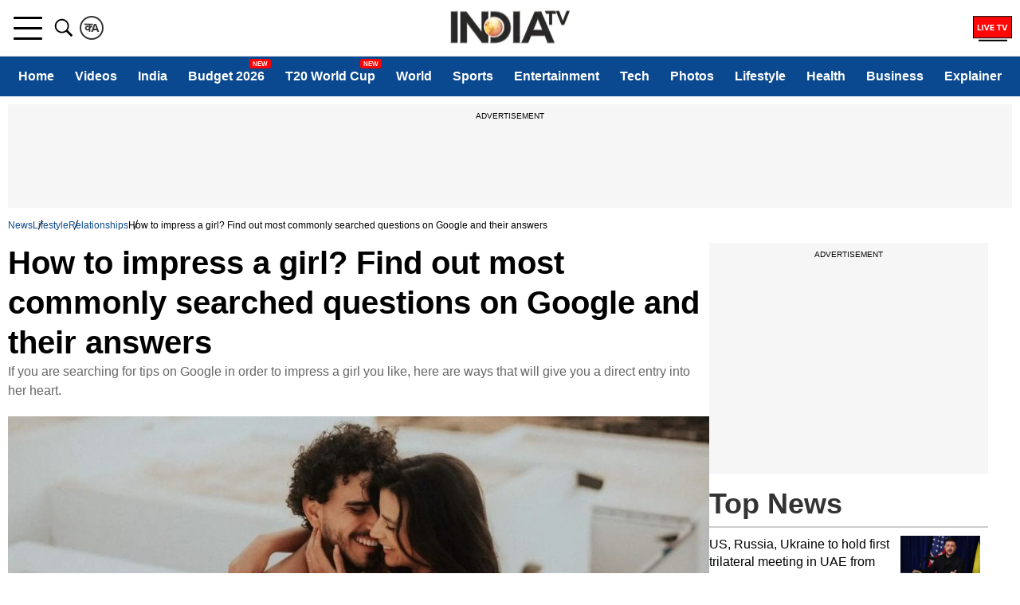

--- FILE ---
content_type: text/html; charset=utf-8
request_url: https://www.google.com/recaptcha/api2/aframe
body_size: 267
content:
<!DOCTYPE HTML><html><head><meta http-equiv="content-type" content="text/html; charset=UTF-8"></head><body><script nonce="JxVN_Pcr3oVwz_MNFa3qDg">/** Anti-fraud and anti-abuse applications only. See google.com/recaptcha */ try{var clients={'sodar':'https://pagead2.googlesyndication.com/pagead/sodar?'};window.addEventListener("message",function(a){try{if(a.source===window.parent){var b=JSON.parse(a.data);var c=clients[b['id']];if(c){var d=document.createElement('img');d.src=c+b['params']+'&rc='+(localStorage.getItem("rc::a")?sessionStorage.getItem("rc::b"):"");window.document.body.appendChild(d);sessionStorage.setItem("rc::e",parseInt(sessionStorage.getItem("rc::e")||0)+1);localStorage.setItem("rc::h",'1769102698764');}}}catch(b){}});window.parent.postMessage("_grecaptcha_ready", "*");}catch(b){}</script></body></html>

--- FILE ---
content_type: application/javascript; charset=utf-8
request_url: https://fundingchoicesmessages.google.com/f/AGSKWxU1VRRHUv96jONQftUvAlKIie4zRENYWfk_urDTjtsWr7dXjoLd8PozdxqN1Uje8zXpnvhMwrzz3U_2Y2pRX0Z_cfkbJf4Hkz6rpnjtCHHegjfThFtFdVblLKq5N19RU3jZ42CsV_ifkgff9MtzfaB76UHiofpQng6Paff0oElua2glfHSQlIpU9t-m/_?category=ad&/dartcall./adrotation./adcollector./adfox.
body_size: -1288
content:
window['118b6a1a-de33-4806-a2ab-5756258b3660'] = true;